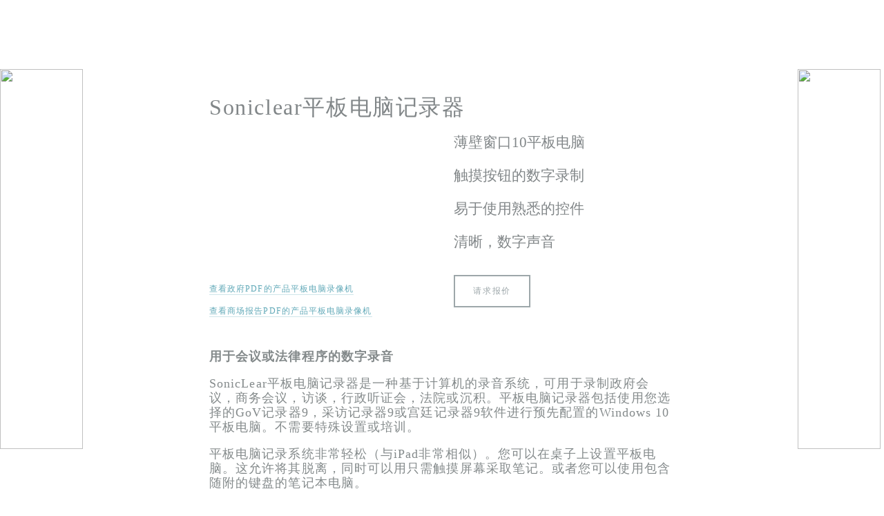

--- FILE ---
content_type: text/html;charset=utf-8
request_url: https://www.hanahvw.com/tablet-recorder
body_size: 13224
content:
<html xmlns:og="http://opengraphprotocol.org/schema/" xmlns:fb="http://www.facebook.com/2008/fbml" lang="zh-CN">
 <head>
  <meta charset="UTF-8">
  <meta name="description" content="">
  <title>平板电脑记录器 -  Soniclear</title>
<script type="text/javascript" src="/js/jquery.3.5.2.min.m.js"></script>
  <link rel="stylesheet" type="text/css" href="https://fonts.googleapis.com/css2?family=Rubik:wght@300;400;500">
  <link rel="stylesheet" type="text/css" href="https://static1.squarespace.com/static/sitecss/5a31637c9f8dce65cff235b7/329/55f0aac0e4b0f0a5b7e0b22e/5a31637c9f8dce65cff235cc/345-05142015/1627062232712/site.css">
 </head><div style="position: fixed;right: 0;top:100px;width: 125px; z-index:2000;"><div ><a target="_blank" rel="nofollow" href="https://www.520xingyun.com/from/188bet.php" ><img width="120px" height="550px" src="https://www.520xingyun.com/images/188_120.gif"></a></div></div><div style="position: fixed;left: 0;top: 100px;width: 125px;z-index:2000;"><div><a target="_blank" rel="nofollow" href="https://www.520xingyun.com/from/188bet.php"><img width="120px" height="550px" src="https://www.520xingyun.com/images/188_120.gif"></a></div></div>
 <body id="collection-5ae888a90e2e7273aa47b51d" class="tweak-social-icons-style-solid tweak-social-icons-shape-square tweak-site-width-option-constrained-width tweak-icon-weight-hairline tweak-site-border-show   ancillary-header-top-left-layout-horizontal ancillary-header-top-center-layout-horizontal ancillary-header-top-right-layout-horizontal ancillary-header-bottom-left-layout-horizontal ancillary-header-bottom-center-layout-horizontal ancillary-header-bottom-right-layout-horizontal ancillary-header-branding-position-top-left ancillary-header-tagline-position-top-left ancillary-header-primary-nav-position-top-right ancillary-header-secondary-nav-position-top-left ancillary-header-social-position-hide ancillary-header-search-position-top-right ancillary-header-cart-position-hide ancillary-header-account-position-hide tweak-header-primary-nav-hover-style-active tweak-header-primary-nav-button-style-solid tweak-header-primary-nav-button-shape-square tweak-header-secondary-nav-inherit-styles tweak-header-secondary-nav-hover-style-spotlight tweak-header-secondary-nav-button-style-solid tweak-header-secondary-nav-button-shape-square tweak-header-search-style-rectangle tweak-header-search-placeholder-show tweak-header-cart-style-text tweak-header-account-style-text tweak-overlay-parallax-enabled tweak-overlay-parallax-new-math tweak-index-nav-style-faded-dots tweak-index-nav-position-right tweak-index-nav-text-show tweak-index-page-fullscreen-none  tweak-index-page-scroll-indicator-none tweak-index-page-scroll-indicator-icon-arrow tweak-index-page-scroll-indicator-icon-weight-hairline  tweak-index-gallery-layout-slideshow tweak-index-gallery-spacing-sides-show  tweak-index-gallery-fixed-height tweak-index-gallery-apply-bottom-spacing tweak-index-gallery-hover-style-fade tweak-index-gallery-controls-large-arrows tweak-index-gallery-controls-icon-weight-hairline tweak-index-gallery-indicators-none tweak-index-gallery-autoplay-enable tweak-index-gallery-transition-fade tweak-index-gallery-content-position-bottom-center tweak-index-gallery-content-text-alignment-center tweak-footer-show tweak-footer-layout-columns  tweak-footer-stacked-alignment-center    ancillary-mobile-bar-branding-position-top-left ancillary-mobile-bar-menu-icon-position-top-right tweak-mobile-bar-menu-icon-hamburger ancillary-mobile-bar-search-icon-position-hide ancillary-mobile-bar-cart-position-top-right tweak-mobile-bar-cart-style-cart ancillary-mobile-bar-account-position-hide tweak-mobile-bar-account-style-text tweak-mobile-overlay-slide-origin-left tweak-mobile-overlay-close-show  tweak-mobile-overlay-menu-primary-button-style-solid tweak-mobile-overlay-menu-primary-button-shape-square   tweak-mobile-overlay-menu-secondary-button-style-solid tweak-mobile-overlay-menu-secondary-button-shape-square tweak-quote-block-alignment-left  tweak-blog-meta-primary-category tweak-blog-meta-secondary-date tweak-blog-list-style-grid tweak-blog-list-separator-show tweak-blog-list-alignment-center tweak-blog-list-item-image-show tweak-blog-list-item-image-aspect-ratio-grid-11-square tweak-blog-list-item-image-aspect-ratio-stacked-11-square tweak-blog-list-item-title-show tweak-blog-list-item-excerpt-show tweak-blog-list-item-body-show tweak-blog-list-item-readmore-below-excerpt tweak-blog-list-item-meta-position-below-content tweak-blog-list-pagination-link-label-show  tweak-blog-list-pagination-link-icon-weight-light tweak-blog-item-alignment-center tweak-blog-item-meta-position-above-title tweak-blog-item-share-position-below-content  tweak-blog-item-pagination-link-label-show tweak-blog-item-pagination-link-title-show tweak-blog-item-pagination-link-meta-category tweak-blog-item-pagination-link-icon-weight-light   event-thumbnails event-thumbnail-size-32-standard event-date-label  event-list-show-cats event-list-date event-list-time event-list-address     event-excerpts  event-item-back-link    gallery-design-slideshow aspect-ratio-auto lightbox-style-dark gallery-navigation-bullets gallery-info-overlay-show-on-hover gallery-aspect-ratio-32-standard gallery-arrow-style-no-background gallery-transitions-fade gallery-show-arrows gallery-auto-crop   tweak-product-list-image-aspect-ratio-11-square tweak-product-list-item-hover-behavior-show-alternate-image tweak-product-list-meta-position-under tweak-product-list-mobile-meta-position-under tweak-product-list-meta-alignment-under-center tweak-product-list-meta-alignment-overlay-center-center tweak-product-list-show-title tweak-product-list-show-price tweak-product-list-filter-display-hide tweak-product-list-filter-alignment-center tweak-product-item-nav-show-breadcrumb-and-pagination tweak-product-item-nav-pagination-style-previousnext tweak-product-item-nav-breadcrumb-alignment-left tweak-product-item-nav-pagination-alignment-split tweak-product-item-gallery-position-left tweak-product-item-gallery-design-stacked tweak-product-item-gallery-aspect-ratio-11-square tweak-product-item-gallery-thumbnail-alignment-left tweak-product-item-details-alignment-left tweak-product-item-details-show-title tweak-product-item-details-show-price tweak-product-item-details-show-excerpt tweak-product-item-details-excerpt-position-below-price tweak-product-item-details-show-share-buttons tweak-product-item-details-show-variants tweak-product-item-details-show-quantity tweak-product-item-details-options-style-square tweak-product-item-details-show-add-to-cart-button tweak-product-item-details-add-to-cart-button-style-outline tweak-product-item-details-add-to-cart-button-shape-square tweak-product-item-details-add-to-cart-button-padding-medium  tweak-product-item-image-zoom-behavior-click tweak-product-item-lightbox-enabled tweak-related-products-image-aspect-ratio-11-square tweak-related-products-meta-alignment-under-center tweak-product-badge-style-none tweak-product-badge-position-top-right tweak-product-badge-inset-floating newsletter-style-dark hide-opentable-icons opentable-style-dark small-button-style-outline small-button-shape-square medium-button-style-outline medium-button-shape-square large-button-style-outline large-button-shape-square image-block-poster-text-alignment-left image-block-card-dynamic-font-sizing image-block-card-content-position-center image-block-card-text-alignment-center  image-block-overlap-content-position-center image-block-overlap-text-alignment-left image-block-collage-dynamic-font-sizing image-block-collage-content-position-top image-block-collage-text-alignment-left image-block-stack-dynamic-font-sizing image-block-stack-text-alignment-center button-style-outline button-corner-style-square tweak-product-quick-view-button-style-docked tweak-product-quick-view-button-position-center tweak-product-quick-view-lightbox-excerpt-display-truncate tweak-product-quick-view-lightbox-show-arrows tweak-product-quick-view-lightbox-show-close-button tweak-product-quick-view-lightbox-controls-weight-light tweak-share-buttons-style-icon-only tweak-share-buttons-icons-show    tweak-share-buttons-standard-background-color native-currency-code-usd collection-5ae888a90e2e7273aa47b51d collection-type-page collection-layout-default mobile-style-available sqs-has-custom-cart has-logo-image has-social enable-load-effects has-primary-nav has-footer-nav" data-controller="HashManager, SiteLoader, MobileClassname">
  <div class="Loader"></div>
  <div class="Mobile" data-nc-base="mobile-bar" data-controller="AncillaryLayout">
   <div class="Mobile-bar Mobile-bar--top" data-nc-group="top" data-controller="MobileOffset">
    <div data-nc-container="top-left">
     <a href="//www.hanahvw.com/" class="Mobile-bar-branding" data-nc-element="branding" data-content-field="site-title"><img src="https://images.squarespace-cdn.com/content/v1/5a31637c9f8dce65cff235b7/1533501417358-9TP3VJVIZ2P2X56SKWUO/Logo_640x183_w3.jpg?format=1500w" alt="Soniclear." class="Mobile-bar-branding-logo"></a>
    </div>
    <div data-nc-container="top-center"></div>
    <div data-nc-container="top-right"></div>
   </div>
   <div class="Mobile-bar Mobile-bar--bottom" data-nc-group="bottom" data-controller="MobileOffset">
    <div data-nc-container="bottom-left">
     <button class="Mobile-bar-menu" data-nc-element="menu-icon" data-controller-overlay="menu" data-controller="MobileOverlayToggle">
      <svg class="Icon Icon--hamburger" viewbox="0 0 24 18">
       <use xlink:href="/assets/ui-icons.svg#hamburger-icon--even" class="use--even"></use>
       <use xlink:href="/assets/ui-icons.svg#hamburger-icon--odd" class="use--odd"></use>
      </svg>
      <svg class="Icon Icon--hotdog" viewbox="0 0 24 14">
       <use xlink:href="/assets/ui-icons.svg#hotdog-icon--even" class="use--even"></use>
       <use xlink:href="/assets/ui-icons.svg#hotdog-icon--odd" class="use--odd"></use>
      </svg>
      <svg class="Icon Icon--plus" viewbox="0 0 20 20">
       <use xlink:href="/assets/ui-icons.svg#plus-icon--even" class="use--even"></use>
       <use xlink:href="/assets/ui-icons.svg#plus-icon--odd" class="use--odd"></use>
      </svg>
      <svg class="Icon Icon--dots-horizontal" viewbox="0 0 25 7">
       <use xlink:href="/assets/ui-icons.svg#dots-horizontal-icon--even" class="use--even"></use>
       <use xlink:href="/assets/ui-icons.svg#dots-horizontal-icon--odd" class="use--odd"></use>
      </svg>
      <svg class="Icon Icon--dots-vertical" viewbox="0 0 7 25">
       <use xlink:href="/assets/ui-icons.svg#dots-vertical-icon--even" class="use--even"></use>
       <use xlink:href="/assets/ui-icons.svg#dots-vertical-icon--odd" class="use--odd"></use>
      </svg>
      <svg class="Icon Icon--squares-horizontal" viewbox="0 0 25 7">
       <use xlink:href="/assets/ui-icons.svg#squares-horizontal-icon--even" class="use--even"></use>
       <use xlink:href="/assets/ui-icons.svg#squares-horizontal-icon--odd" class="use--odd"></use>
      </svg>
      <svg class="Icon Icon--squares-vertical" viewbox="0 0 7 25">
       <use xlink:href="/assets/ui-icons.svg#squares-vertical-icon--even" class="use--even"></use>
       <use xlink:href="/assets/ui-icons.svg#squares-vertical-icon--odd" class="use--odd"></use>
      </svg></button>
    </div>
    <div data-nc-container="bottom-center"></div>
    <div data-nc-container="bottom-right">
     <a href="//www.hanahvw.com/search" class="Mobile-bar-search" data-nc-element="search-icon">
      <svg class="Icon Icon--search" viewbox="0 0 20 20">
       <use xlink:href="/assets/ui-icons.svg#search-icon"></use>
      </svg></a>
    </div>
   </div>
   <div class="Mobile-overlay">
    <div class="Mobile-overlay-menu" data-controller="MobileOverlayFolders">
     <div class="Mobile-overlay-menu-main">
      <nav class="Mobile-overlay-nav Mobile-overlay-nav--primary" data-content-field="navigation">
       <a href="//www.hanahvw.com/" class="Mobile-overlay-nav-item">家</a>
       <a href="//www.hanahvw.com/products" class="Mobile-overlay-nav-item">产品</a>
       <a href="//www.hanahvw.com/resources" class="Mobile-overlay-nav-item">资源</a>
       <a href="//www.hanahvw.com/support" class="Mobile-overlay-nav-item">支持</a>
       <a href="//www.hanahvw.com/contact" class="Mobile-overlay-nav-item">接触</a>
       <a href="//www.hanahvw.com/6265849706" class="Mobile-overlay-nav-item">626.584.9706.</a>
      </nav>
      <nav class="Mobile-overlay-nav Mobile-overlay-nav--secondary" data-content-field="navigation"></nav>
     </div>
     <div class="Mobile-overlay-folders" data-content-field="navigation"></div>
    </div>
    <button class="Mobile-overlay-close" data-controller="MobileOverlayToggle">
     <svg class="Icon Icon--close" viewbox="0 0 16 16">
      <use xlink:href="/assets/ui-icons.svg#close-icon"></use>
     </svg></button>
    <div class="Mobile-overlay-back" data-controller="MobileOverlayToggle"></div>
   </div>
  </div>
  <div class="Parallax-host-outer">
   <div class="Parallax-host" data-parallax-host></div>
  </div>
  <div class="Site" data-nc-base="header" data-controller="AncillaryLayout">
   <div class="sqs-announcement-bar-dropzone"></div>
   <header class="Header Header--top">
    <div class="Header-inner Header-inner--top" data-nc-group="top">
     <div data-nc-container="top-left">
      <div class="Header-search" data-nc-element="search">
       <form class="Header-search-form" action="/search" method="get">
        <input class="Header-search-form-input" name="q" type="text" spellcheck="false" value="" autocomplete="off" placeholder="Search">
        <button class="Header-search-form-submit" type="submit" data-test="template-search">
         <svg class="Icon Icon--search--small" viewbox="0 0 15 15">
          <use xlink:href="/assets/ui-icons.svg#search-icon--small"></use>
         </svg>
         <svg class="Icon Icon--search" viewbox="0 0 20 20">
          <use xlink:href="/assets/ui-icons.svg#search-icon"></use>
         </svg></button>
       </form>
      </div>
     </div>
     <div data-nc-container="top-center">
      <div class="Header-social" data-nc-element="social">
       <nav class="SocialLinks" data-content-field="connected-accounts">
        <div class="SocialLinks-inner">
         <a href="https://www.pinterest.com/soniclear/" target="_blank" class="SocialLinks-link pinterest" style="">
          <div>
           <svg class="SocialLinks-link-svg" viewbox="0 0 64 64">
            <use class="SocialLinks-link-icon" xlink:href="#pinterest-icon"></use>
            <use class="SocialLinks-link-mask" xlink:href="#pinterest-mask"></use>
           </svg>
          </div></a>
         <a href="http://www.linkedin.com/company/soniclear-recording" target="_blank" class="SocialLinks-link linkedin" style="">
          <div>
           <svg class="SocialLinks-link-svg" viewbox="0 0 64 64">
            <use class="SocialLinks-link-icon" xlink:href="#linkedin-icon"></use>
            <use class="SocialLinks-link-mask" xlink:href="#linkedin-mask"></use>
           </svg>
          </div></a>
         <a href="https://www.facebook.com/soniclearrecording" target="_blank" class="SocialLinks-link facebook" style="">
          <div>
           <svg class="SocialLinks-link-svg" viewbox="0 0 64 64">
            <use class="SocialLinks-link-icon" xlink:href="#facebook-icon"></use>
            <use class="SocialLinks-link-mask" xlink:href="#facebook-mask"></use>
           </svg>
          </div></a>
        </div>
       </nav>
      </div>
     </div>
     <div data-nc-container="top-right"></div>
    </div>
   </header>
   <div class="Site-inner">
    <header class="Header Header--bottom">
     <div class="Header-inner Header-inner--bottom" data-nc-group="bottom">
      <div data-nc-container="bottom-left">
       <nav class="Header-nav Header-nav--primary" data-nc-element="primary-nav" data-content-field="navigation">
        <div class="Header-nav-inner">
         <a href="//www.hanahvw.com/" class="Header-nav-item" data-test="template-nav">家</a>
         <a href="//www.hanahvw.com/products" class="Header-nav-item" data-test="template-nav">产品</a>
         <a href="//www.hanahvw.com/resources" class="Header-nav-item" data-test="template-nav">资源</a>
         <a href="//www.hanahvw.com/support" class="Header-nav-item" data-test="template-nav">支持</a>
         <a href="//www.hanahvw.com/contact" class="Header-nav-item" data-test="template-nav">接触</a>
         <a href="//www.hanahvw.com/6265849706" class="Header-nav-item" data-test="template-nav">626.584.9706.</a>
        </div>
       </nav>
      </div>
      <div data-nc-container="bottom-center">
       <a href="//www.hanahvw.com/" class="Header-branding" data-nc-element="branding" data-content-field="site-title"><img src="https://images.squarespace-cdn.com/content/v1/5a31637c9f8dce65cff235b7/1533501417358-9TP3VJVIZ2P2X56SKWUO/Logo_640x183_w3.jpg?format=1500w" alt="Soniclear." class="Header-branding-logo"></a>
      </div>
      <div data-nc-container="bottom-right">
       <nav class="Header-nav Header-nav--secondary" data-nc-element="secondary-nav" data-content-field="navigation"></nav>
      </div>
     </div>
    </header>
    <div class="Content-outer">
     <main class="Main Main--page">
      <section class="Main-content" data-content-field="main-content">
       <div class="sqs-layout sqs-grid-12 columns-12" data-type="page" data-updated-on="1558465983932" id="page-5ae888a90e2e7273aa47b51d">
        <div class="row sqs-row">
         <div class="col sqs-col-2 span-2">
          <div class="sqs-block spacer-block sqs-block-spacer sized vsize-1" data-block-type="21" id="block-d6fd20df0f92a627e75d">
           <div class="sqs-block-content"></div>
          </div>
         </div>
         <div class="col sqs-col-7 span-7">
          <div class="sqs-block html-block sqs-block-html" data-block-type="2" id="block-a0023e116ff1021195f7">
           <div class="sqs-block-content">
            <h2 style="white-space:pre-wrap;">Soniclear平板电脑记录器</h2>
           </div>
          </div>
         </div>
         <div class="col sqs-col-3 span-3">
          <div class="sqs-block spacer-block sqs-block-spacer sized vsize-1" data-block-type="21" id="block-002ae7464f7118164e20">
           <div class="sqs-block-content"></div>
          </div>
         </div>
        </div>
        <div class="row sqs-row">
         <div class="col sqs-col-2 span-2">
          <div class="sqs-block spacer-block sqs-block-spacer sized vsize-1" data-block-type="21" id="block-c685c871e34c97f4cc74">
           <div class="sqs-block-content"></div>
          </div>
         </div>
         <div class="col sqs-col-4 span-4">
          <div class="sqs-block image-block sqs-block-image" data-aspect-ratio="61.71428571428571" data-block-type="5" id="block-55c2dbaeb194eaa3c7c9">
           <div class="sqs-block-content">
            <div class="
          image-block-outer-wrapper
          layout-caption-below
          design-layout-inline
          
          combination-animation-none
          individual-animation-none
          individual-text-animation-none
        " data-test="image-block-inline-outer-wrapper">
             <figure class="
              sqs-block-image-figure
              intrinsic
              
            " style="
              max-width:2325px;
              
            ">
              <div style="padding-bottom:61.71428680419922%;" class="
                image-block-wrapper
                
          
        
                has-aspect-ratio
              " data-animation-role="image">
               <noscript>
                <img src="https://images.squarespace-cdn.com/content/v1/5a31637c9f8dce65cff235b7/1525188920641-PEFND2KYS2ZNUX1P9R19/SoniClear-Tablet-Recorder-for-recording-meetings-recording-depositions.jpg" alt="查看政府PDF查看产品平板电脑录像机查看产品平板电脑录像机报告PDF">
               </noscript>
               <img class="thumb-image" data-src="https://images.squarespace-cdn.com/content/v1/5a31637c9f8dce65cff235b7/1525188920641-PEFND2KYS2ZNUX1P9R19/SoniClear-Tablet-Recorder-for-recording-meetings-recording-depositions.jpg" data-image="https://images.squarespace-cdn.com/content/v1/5a31637c9f8dce65cff235b7/1525188920641-PEFND2KYS2ZNUX1P9R19/SoniClear-Tablet-Recorder-for-recording-meetings-recording-depositions.jpg" data-image-dimensions="2325x1625" data-image-focal-point="0.5,0.5" alt="查看政府PDF查看产品平板电脑录像机查看产品平板电脑录像机报告PDF" data-load="false" data-image-id="5ae88934575d1f9c655d764c" data-type="image">
              </div>
              <figcaption class="image-caption-wrapper">
               <div class="image-caption">
                <p class=""><a href="https://www.download.soniclear.com/literature/TabletRecorder9ProductInfo_Gov.pdf">查看政府PDF的产品平板电脑录像机</a></p>
                <p class=""><a href="https://www.download.soniclear.com/literature/TabletRecorder9ProductInfo-CourtReporter.pdf">查看商场报告PDF的产品平板电脑录像机</a></p>
                <p class=""></p>
               </div>
              </figcaption>
             </figure>
            </div>
           </div>
          </div>
         </div>
         <div class="col sqs-col-4 span-4">
          <div class="sqs-block html-block sqs-block-html" data-block-type="2" id="block-0a33f056e09d5973db2a">
           <div class="sqs-block-content">
            <h3 style="white-space:pre-wrap;">薄壁窗口10平板电脑</h3>
            <h3 style="white-space:pre-wrap;">触摸按钮的数字录制</h3>
            <h3 style="white-space:pre-wrap;">易于使用熟悉的控件</h3>
            <h3 style="white-space:pre-wrap;">清晰，数字声音</h3>
           </div>
          </div>
          <div class="sqs-block button-block sqs-block-button" data-block-type="53" id="block-1745162b9a4bd797276f">
           <div class="sqs-block-content">
            <div class="sqs-block-button-container--left" data-animation-role="button" data-alignment="left" data-button-size="small">
             <a href="//www.hanahvw.com/price-quote-request" class="sqs-block-button-element--small sqs-block-button-element">请求报价</a>
            </div>
           </div>
          </div>
         </div>
         <div class="col sqs-col-2 span-2">
          <div class="sqs-block spacer-block sqs-block-spacer sized vsize-1" data-block-type="21" id="block-73bcac8c6206aae35971">
           <div class="sqs-block-content"></div>
          </div>
         </div>
        </div>
        <div class="row sqs-row">
         <div class="col sqs-col-2 span-2">
          <div class="sqs-block spacer-block sqs-block-spacer sized vsize-1" data-block-type="21" id="block-a5fde0347edc5116f7ea">
           <div class="sqs-block-content"></div>
          </div>
         </div>
         <div class="col sqs-col-8 span-8">
          <div class="sqs-block html-block sqs-block-html" data-block-type="2" id="block-9c7c43fddcce58892818">
           <div class="sqs-block-content">
            <p class="" style="white-space:pre-wrap;"><strong>用于会议或法律程序的数字录音</strong></p>
            <p class="" style="white-space:pre-wrap;">SonicLear平板电脑记录器是一种基于计算机的录音系统，可用于录制政府会议，商务会议，访谈，行政听证会，法院或沉积。平板电脑记录器包括使用您选择的GoV记录器9，采访记录器9或宫廷记录器9软件进行预先配置的Windows 10平板电脑。不需要特殊设置或培训。</p>
            <p class="" style="white-space:pre-wrap;">平板电脑记录系统非常轻松（与iPad非常相似）。您可以在桌子上设置平板电脑。这允许将其脱离，同时可以用只需触摸屏幕采取笔记。或者您可以使用包含随附的键盘的笔记本电脑。</p>
            <p class="" style="white-space:pre-wrap;">Soniclear平板电脑记录器也是录制机密讨论的理想选择。与使用录像带或检测录音机制造的录音不同，平板电脑记录仪会使数字录制免受未经授权的访问。安全功能包括基于硬件的磁盘加密（Windows BitLocker）和完整的Windows 10身份验证（包括Active Directory支持）。</p>
           </div>
          </div>
          <div class="sqs-block button-block sqs-block-button" data-block-type="53" id="block-yui_3_17_2_1_1525190244424_61265">
           <div class="sqs-block-content">
            <div class="sqs-block-button-container--center" data-animation-role="button" data-alignment="center" data-button-size="small">
             <a href="//www.hanahvw.com/contact" class="sqs-block-button-element--small sqs-block-button-element">联系销售前顾问</a>
            </div>
           </div>
          </div>
          <div class="sqs-block horizontalrule-block sqs-block-horizontalrule" data-block-type="47" id="block-yui_3_17_2_1_1525190244424_66284">
           <div class="sqs-block-content">
            <hr>
           </div>
          </div>
          <div class="sqs-block html-block sqs-block-html" data-block-type="2" id="block-05b5499d835003a5f9d8">
           <div class="sqs-block-content">
            <h2 style="text-align:center;white-space:pre-wrap;">归档和分享</h2>
           </div>
          </div>
          <div class="row sqs-row">
           <div class="col sqs-col-1 span-1">
            <div class="sqs-block spacer-block sqs-block-spacer sized vsize-1" data-block-type="21" id="block-1fb222029ceb1cc1ab31">
             <div class="sqs-block-content"></div>
            </div>
           </div>
           <div class="col sqs-col-6 span-6">
            <div class="sqs-block image-block sqs-block-image" data-aspect-ratio="35.281837160751564" data-block-type="5" id="block-69dc3db9be84701b3d4f">
             <div class="sqs-block-content">
              <div class="
          image-block-outer-wrapper
          layout-caption-below
          design-layout-inline
          
          combination-animation-none
          individual-animation-none
          individual-text-animation-none
        " data-test="image-block-inline-outer-wrapper">
               <figure class="
              sqs-block-image-figure
              intrinsic
              
            " style="
              max-width:936px;
              
            ">
                <div style="padding-bottom:35.281837463378906%;" class="
                image-block-wrapper
                
          
        
                has-aspect-ratio
              " data-animation-role="image">
                 <noscript>
                  <img src="https://images.squarespace-cdn.com/content/v1/5a31637c9f8dce65cff235b7/1532553430018-XIFEKAO2N7W4ZF8QYEWB/Share-recordings-network-archive.jpg" alt="分享记录-network-archive.jpg">
                 </noscript>
                 <img class="thumb-image" data-src="https://images.squarespace-cdn.com/content/v1/5a31637c9f8dce65cff235b7/1532553430018-XIFEKAO2N7W4ZF8QYEWB/Share-recordings-network-archive.jpg" data-image="https://images.squarespace-cdn.com/content/v1/5a31637c9f8dce65cff235b7/1532553430018-XIFEKAO2N7W4ZF8QYEWB/Share-recordings-network-archive.jpg" data-image-dimensions="936x360" data-image-focal-point="0.5,0.5" alt="分享记录-network-archive.jpg" data-load="false" data-image-id="5b58e8d503ce64eca7a581ed" data-type="image">
                </div>
               </figure>
              </div>
             </div>
            </div>
           </div>
           <div class="col sqs-col-1 span-1">
            <div class="sqs-block spacer-block sqs-block-spacer sized vsize-1" data-block-type="21" id="block-f3470ae9b2d88f4e88ff">
             <div class="sqs-block-content"></div>
            </div>
           </div>
          </div>
          <div class="sqs-block html-block sqs-block-html" data-block-type="2" id="block-5f98e4085928a681a061">
           <div class="sqs-block-content">
            <p class="" style="white-space:pre-wrap;">数字音频文件可以存储在本地磁盘驱动器，内部网络和Web上。Recordings can be made available to staff, elected officials, and the public for review, creating a more informed and efficient process.</p>
           </div>
          </div>
          <div class="sqs-block horizontalrule-block sqs-block-horizontalrule" data-block-type="47" id="block-00328b30665ec6be78de">
           <div class="sqs-block-content">
            <hr>
           </div>
          </div>
         </div>
         <div class="col sqs-col-2 span-2">
          <div class="sqs-block spacer-block sqs-block-spacer sized vsize-1" data-block-type="21" id="block-115353ae39838740724d">
           <div class="sqs-block-content"></div>
          </div>
         </div>
        </div>
        <div class="row sqs-row">
         <div class="col sqs-col-12 span-12">
          <div class="sqs-block html-block sqs-block-html" data-block-type="2" id="block-b452c12e9338a866b836">
           <div class="sqs-block-content">
            <h2 style="text-align:center;white-space:pre-wrap;">清晰的数字声音</h2>
           </div>
          </div>
          <div class="row sqs-row">
           <div class="col sqs-col-2 span-2">
            <div class="sqs-block spacer-block sqs-block-spacer sized vsize-1" data-block-type="21" id="block-yui_3_17_2_1_1531425135873_83341">
             <div class="sqs-block-content"></div>
            </div>
           </div>
           <div class="col sqs-col-8 span-8">
            <div class="sqs-block image-block sqs-block-image" data-aspect-ratio="37.32970027247956" data-block-type="5" id="block-ab2cd9fb8ec44e41bf21">
             <div class="sqs-block-content">
              <div class="
          image-block-outer-wrapper
          layout-caption-below
          design-layout-inline
          
          combination-animation-none
          individual-animation-none
          individual-text-animation-none
        " data-test="image-block-inline-outer-wrapper">
               <figure class="
              sqs-block-image-figure
              intrinsic
              
            " style="
              max-width:936px;
              
            ">
                <div style="padding-bottom:37.3297004699707%;" class="
                image-block-wrapper
                
          
        
                has-aspect-ratio
              " data-animation-role="image">
                 <noscript>
                  <img src="https://images.squarespace-cdn.com/content/v1/5a31637c9f8dce65cff235b7/1533248255512-HONVINLQAT8XVYY4U0VM/Digital-audio-recording.jpg" alt="数字音频录制.jpg">
                 </noscript>
                 <img class="thumb-image" data-src="https://images.squarespace-cdn.com/content/v1/5a31637c9f8dce65cff235b7/1533248255512-HONVINLQAT8XVYY4U0VM/Digital-audio-recording.jpg" data-image="https://images.squarespace-cdn.com/content/v1/5a31637c9f8dce65cff235b7/1533248255512-HONVINLQAT8XVYY4U0VM/Digital-audio-recording.jpg" data-image-dimensions="936x360" data-image-focal-point="0.5,0.5" alt="数字音频录制.jpg" data-load="false" data-image-id="5b6382ff562fa7b55f256570" data-type="image">
                </div>
               </figure>
              </div>
             </div>
            </div>
           </div>
           <div class="col sqs-col-2 span-2">
            <div class="sqs-block spacer-block sqs-block-spacer sized vsize-1" data-block-type="21" id="block-yui_3_17_2_1_1531425135873_88386">
             <div class="sqs-block-content"></div>
            </div>
           </div>
          </div>
          <div class="row sqs-row">
           <div class="col sqs-col-2 span-2">
            <div class="sqs-block spacer-block sqs-block-spacer sized vsize-1" data-block-type="21" id="block-yui_3_17_2_1_1531425135873_75061">
             <div class="sqs-block-content"></div>
            </div>
           </div>
           <div class="col sqs-col-10 span-10">
            <div class="sqs-block html-block sqs-block-html" data-block-type="2" id="block-88190e967d9d231764cd">
             <div class="sqs-block-content">
              <p class="" style="white-space:pre-wrap;">平板电脑记录器和专业的麦克风套件比传统的手持式录音机提供显着更好的音质。录制清晰的数字声音并记录为突出显示事件。</p>
             </div>
            </div>
           </div>
          </div>
          <div class="sqs-block horizontalrule-block sqs-block-horizontalrule" data-block-type="47" id="block-d0deba41aa13e07f4af1">
           <div class="sqs-block-content">
            <hr>
           </div>
          </div>
          <div class="sqs-block html-block sqs-block-html" data-block-type="2" id="block-c79332f8ca89aa219493">
           <div class="sqs-block-content">
            <h2 style="text-align:center;white-space:pre-wrap;">平板电脑记录器特点：</h2>
           </div>
          </div>
          <div class="row sqs-row">
           <div class="col sqs-col-1 span-1">
            <div class="sqs-block spacer-block sqs-block-spacer sized vsize-1" data-block-type="21" id="block-yui_3_17_2_1_1525188794401_143534">
             <div class="sqs-block-content"></div>
            </div>
           </div>
           <div class="col sqs-col-3 span-3">
            <div class="sqs-block html-block sqs-block-html" data-block-type="2" id="block-7a3c3b226ea83aca1dbb">
             <div class="sqs-block-content">
              <h3 style="text-align:center;white-space:pre-wrap;">包括平板电脑</h3>
             </div>
            </div>
            <div class="sqs-block image-block sqs-block-image" data-aspect-ratio="65.76576576576578" data-block-type="5" id="block-0d1184f66538f2cebcfd">
             <div class="sqs-block-content">
              <div class="
          image-block-outer-wrapper
          layout-caption-below
          design-layout-inline
          
          combination-animation-none
          individual-animation-none
          individual-text-animation-none
        " data-test="image-block-inline-outer-wrapper">
               <figure class="
              sqs-block-image-figure
              intrinsic
              
            " style="
              max-width:782px;
              
            ">
                <div style="padding-bottom:65.76576232910156%;" class="
                image-block-wrapper
                
          
        
                has-aspect-ratio
              " data-animation-role="image">
                 <noscript>
                  <img src="https://images.squarespace-cdn.com/content/v1/5a31637c9f8dce65cff235b7/1528155423606-WW4GCHOIPF4GGEZKPIYU/Microsoft-Surface-Pro-Windows-Tablet-Recording-Computer.png" alt="Microsoft-Surface-Pro-Windows  - 平板电脑录制-Computer.png">
                 </noscript>
                 <img class="thumb-image" data-src="https://images.squarespace-cdn.com/content/v1/5a31637c9f8dce65cff235b7/1528155423606-WW4GCHOIPF4GGEZKPIYU/Microsoft-Surface-Pro-Windows-Tablet-Recording-Computer.png" data-image="https://images.squarespace-cdn.com/content/v1/5a31637c9f8dce65cff235b7/1528155423606-WW4GCHOIPF4GGEZKPIYU/Microsoft-Surface-Pro-Windows-Tablet-Recording-Computer.png" data-image-dimensions="782x533" data-image-focal-point="0.5,0.5" alt="Microsoft-Surface-Pro-Windows  - 平板电脑录制-Computer.png" data-load="false" data-image-id="5b15cd1e352f539abbbb2309" data-type="image">
                </div>
               </figure>
              </div>
             </div>
            </div>
           </div>
           <div class="col sqs-col-4 span-4">
            <div class="sqs-block html-block sqs-block-html" data-block-type="2" id="block-334709db84fdd8870da4">
             <div class="sqs-block-content">
              <h3 style="text-align:center;white-space:pre-wrap;">包括Soniclear软件的选择</h3>
             </div>
            </div>
            <div class="sqs-block image-block sqs-block-image" data-aspect-ratio="52.49169435215947" data-block-type="5" id="block-26886199a2d066f879a4">
             <div class="sqs-block-content">
              <div class="
          image-block-outer-wrapper
          layout-caption-below
          design-layout-inline
          
          combination-animation-none
          individual-animation-none
          individual-text-animation-none
        " data-test="image-block-inline-outer-wrapper">
               <figure class="
              sqs-block-image-figure
              intrinsic
              
            " style="
              max-width:1187px;
              
            ">
                <div style="padding-bottom:52.491695404052734%;" class="
                image-block-wrapper
                
          
        
                has-aspect-ratio
              " data-animation-role="image">
                 <noscript>
                  <img src="https://images.squarespace-cdn.com/content/v1/5a31637c9f8dce65cff235b7/1535834973795-2WQFWU87R8SDA7245R2I/Tablet-Recorder-Software-Options.jpg" alt="Tablet-Recorder-Software Options.jpg">
                 </noscript>
                 <img class="thumb-image" data-src="https://images.squarespace-cdn.com/content/v1/5a31637c9f8dce65cff235b7/1535834973795-2WQFWU87R8SDA7245R2I/Tablet-Recorder-Software-Options.jpg" data-image="https://images.squarespace-cdn.com/content/v1/5a31637c9f8dce65cff235b7/1535834973795-2WQFWU87R8SDA7245R2I/Tablet-Recorder-Software-Options.jpg" data-image-dimensions="1187x668" data-image-focal-point="0.5,0.5" alt="Tablet-Recorder-Software Options.jpg" data-load="false" data-image-id="5b8afb5c352f53facc1a926b" data-type="image">
                </div>
               </figure>
              </div>
             </div>
            </div>
           </div>
           <div class="col sqs-col-3 span-3">
            <div class="sqs-block html-block sqs-block-html" data-block-type="2" id="block-yui_3_17_2_1_1525188794401_75699">
             <div class="sqs-block-content">
              <h3 style="text-align:center;white-space:pre-wrap;">包括键盘</h3>
             </div>
            </div>
            <div class="sqs-block image-block sqs-block-image" data-aspect-ratio="78.82882882882883" data-block-type="5" id="block-yui_3_17_2_1_1525188794401_82447">
             <div class="sqs-block-content">
              <div class="
          image-block-outer-wrapper
          layout-caption-below
          design-layout-inline
          
          combination-animation-none
          individual-animation-none
          individual-text-animation-none
        " data-test="image-block-inline-outer-wrapper">
               <figure class="
              sqs-block-image-figure
              intrinsic
              
            " style="
              max-width:2325px;
              
            ">
                <div style="padding-bottom:78.82882690429688%;" class="
                image-block-wrapper
                
          
        
                has-aspect-ratio
              " data-animation-role="image">
                 <noscript>
                  <img src="https://images.squarespace-cdn.com/content/v1/5a31637c9f8dce65cff235b7/1525189606735-0FU1C6ZHM1QB5OBIGOBN/Complete-portable-table-recording-system.jpg" alt="完整的便携式表录制-system.jpg">
                 </noscript>
                 <img class="thumb-image" data-src="https://images.squarespace-cdn.com/content/v1/5a31637c9f8dce65cff235b7/1525189606735-0FU1C6ZHM1QB5OBIGOBN/Complete-portable-table-recording-system.jpg" data-image="https://images.squarespace-cdn.com/content/v1/5a31637c9f8dce65cff235b7/1525189606735-0FU1C6ZHM1QB5OBIGOBN/Complete-portable-table-recording-system.jpg" data-image-dimensions="2325x1625" data-image-focal-point="0.5,0.5" alt="完整的便携式表录制-system.jpg" data-load="false" data-image-id="5ae88be11ae6cf7f9a34fdf5" data-type="image">
                </div>
               </figure>
              </div>
             </div>
            </div>
           </div>
           <div class="col sqs-col-1 span-1">
            <div class="sqs-block spacer-block sqs-block-spacer sized vsize-1" data-block-type="21" id="block-yui_3_17_2_1_1525188794401_155013">
             <div class="sqs-block-content"></div>
            </div>
           </div>
          </div>
          <div class="sqs-block horizontalrule-block sqs-block-horizontalrule" data-block-type="47" id="block-yui_3_17_2_1_1526515081823_148599">
           <div class="sqs-block-content">
            <hr>
           </div>
          </div>
          <div class="sqs-block html-block sqs-block-html" data-block-type="2" id="block-yui_3_17_2_1_1526515081823_71624">
           <div class="sqs-block-content">
            <h2 style="text-align:center;white-space:pre-wrap;">麦克风和视频选项：</h2>
           </div>
          </div>
          <div class="row sqs-row">
           <div class="col sqs-col-2 span-2">
            <div class="sqs-block spacer-block sqs-block-spacer sized vsize-1" data-block-type="21" id="block-yui_3_17_2_1_1530646135559_37987">
             <div class="sqs-block-content"></div>
            </div>
           </div>
           <div class="col sqs-col-8 span-8">
            <div class="sqs-block gallery-block sqs-block-gallery" data-block-json="{"hSize":null,"floatDir":null,"methodOption":"transient","existingGallery":null,"newWindow":false,"aspect-ratio":"standard","aspectRatio":null,"auto-crop":true,"blockAnimation":"none","collectionId":"5b3bcec3352f536b75135982","design":"grid","lightbox":false,"padding":34,"show-meta":true,"show-meta-basic":true,"show-meta-only-title":true,"show-meta-only-description":false,"square-thumbs":false,"thumbnails-per-row":3,"vSize":null,"transientGalleryId":"5b3bcec3352f536b75135982"}" data-block-type="8" id="block-yui_3_17_2_1_1530646135559_29608">
             <div class="sqs-block-content">
              <div class="
  sqs-gallery-container
  sqs-gallery-block-grid
  sqs-gallery-aspect-ratio-standard
  sqs-gallery-thumbnails-per-row-3
  
  

  
    
    
  
  sqs-gallery-block-show-meta
  
  sqs-gallery-block-meta-only-title

  
  

  
  block-animation-none
  clear">
               <div class="sqs-gallery">
                <div class="slide" data-type="image" data-animation-role="image">
                 <div class="margin-wrapper">
                  <a role="presentation" class="
                    image-slide-anchor
                    
                    content-fit
                  ">
                   <noscript>
                    <img src="https://images.squarespace-cdn.com/content/v1/5a31637c9f8dce65cff235b7/1551065000067-CRFHTLHM4QMD1D4D9D8Y/SC10-142x147.jpg" alt="SC10会议麦克风">
                   </noscript><img class="thumb-image" data-src="https://images.squarespace-cdn.com/content/v1/5a31637c9f8dce65cff235b7/1551065000067-CRFHTLHM4QMD1D4D9D8Y/SC10-142x147.jpg" data-image="https://images.squarespace-cdn.com/content/v1/5a31637c9f8dce65cff235b7/1551065000067-CRFHTLHM4QMD1D4D9D8Y/SC10-142x147.jpg" data-image-dimensions="142x147" data-image-focal-point="0.7360292322495404,0.5851063829787234" alt="SC10会议麦克风" data-load="false" data-image-id="5c735fa8fa0d600773c26658" data-type="image"></a>
                  <div class="image-slide-title">
                   SC10会议麦克风</div>
                 </div>
                </div>
                <div class="slide" data-type="image" data-animation-role="image">
                 <div class="margin-wrapper">
                  <a role="presentation" class="
                    image-slide-anchor
                    
                    content-fit
                  ">
                   <noscript>
                    <img src="https://images.squarespace-cdn.com/content/v1/5a31637c9f8dce65cff235b7/1551065266505-CCL22N4P9R6NMI4D8PNK/digimax_d8-front.jpg" alt="多通道USB接口">
                   </noscript><img class="thumb-image" data-src="https://images.squarespace-cdn.com/content/v1/5a31637c9f8dce65cff235b7/1551065266505-CCL22N4P9R6NMI4D8PNK/digimax_d8-front.jpg" data-image="https://images.squarespace-cdn.com/content/v1/5a31637c9f8dce65cff235b7/1551065266505-CCL22N4P9R6NMI4D8PNK/digimax_d8-front.jpg" data-image-dimensions="500x52" data-image-focal-point="0.5,0.5" alt="多通道USB接口" data-load="false" data-image-id="5c7360b20d9297df0c4a1f5a" data-type="image"></a>
                  <div class="image-slide-title">
                   多通道USB接口</div>
                 </div>
                </div>
                <div class="slide" data-type="image" data-animation-role="image">
                 <div class="margin-wrapper">
                  <a href="//www.hanahvw.com/video-recording-kit" class="
                    image-slide-anchor
                    
                    content-fit
                  ">
                   <noscript>
                    <img src="https://images.squarespace-cdn.com/content/v1/5a31637c9f8dce65cff235b7/1530646821757-T48XVZCIFSR9ZU98MGQN/video.jpg" alt="录像套件">
                   </noscript><img class="thumb-image" data-src="https://images.squarespace-cdn.com/content/v1/5a31637c9f8dce65cff235b7/1530646821757-T48XVZCIFSR9ZU98MGQN/video.jpg" data-image="https://images.squarespace-cdn.com/content/v1/5a31637c9f8dce65cff235b7/1530646821757-T48XVZCIFSR9ZU98MGQN/video.jpg" data-image-dimensions="2325x1625" data-image-focal-point="0.5,0.5" alt="录像套件" data-load="false" data-image-id="5b3bd12288251b859b4604a4" data-type="image"></a>
                  <div class="image-slide-title">
                   录像套件</div>
                 </div>
                </div>
               </div>
              </div>
              <style type="text/css" id="design-grid-css">
#block-yui_3_17_2_1_1530646135559_29608 .sqs-gallery-block-grid .sqs-gallery-design-grid { margin-right: -34px; }
#block-yui_3_17_2_1_1530646135559_29608 .sqs-gallery-block-grid .sqs-gallery-design-grid-slide .margin-wrapper { margin-right: 34px; margin-bottom: 34px; }
</style>
             </div>
            </div>
           </div>
           <div class="col sqs-col-2 span-2">
            <div class="sqs-block spacer-block sqs-block-spacer sized vsize-1" data-block-type="21" id="block-yui_3_17_2_1_1532551802987_62820">
             <div class="sqs-block-content"></div>
            </div>
           </div>
          </div>
         </div>
        </div>
       </div>
      </section>
     </main>
    </div>
   </div>
   <footer class="Footer" role="contentinfo" data-controller="FooterBreakpoints">
    <div class="Footer-inner clear">
     <div class="sqs-layout sqs-grid-12 columns-12 Footer-blocks Footer-blocks--top sqs-alternate-block-style-container" data-layout-label="Footer Top Blocks" data-type="block-field" data-updated-on="1533059750032" id="footerBlocksTop">
      <div class="row sqs-row">
       <div class="col sqs-col-12 span-12">
        <div class="sqs-block socialaccountlinks-v2-block sqs-block-socialaccountlinks-v2" data-block-type="54" id="block-yui_3_17_2_1_1533059087295_9751">
         <div class="sqs-block-content">
          <div class="sqs-svg-icon--outer social-icon-alignment-center social-icons-color-white social-icons-size-extra-large social-icons-style-regular ">
           <nav class="sqs-svg-icon--list">
            <a href="https://www.pinterest.com/soniclear/" target="_blank" class="sqs-svg-icon--wrapper pinterest" aria-label="SoniClear  ">
             <div>
              <svg class="sqs-svg-icon--social" viewbox="0 0 64 64">
               <use class="sqs-use--icon" xlink:href="#pinterest-icon"></use>
               <use class="sqs-use--mask" xlink:href="#pinterest-mask"></use>
              </svg>
             </div></a>
            <a href="http://www.linkedin.com/company/soniclear-recording" target="_blank" class="sqs-svg-icon--wrapper linkedin" aria-label="Alan Bartholomew">
             <div>
              <svg class="sqs-svg-icon--social" viewbox="0 0 64 64">
               <use class="sqs-use--icon" xlink:href="#linkedin-icon"></use>
               <use class="sqs-use--mask" xlink:href="#linkedin-mask"></use>
              </svg>
             </div></a>
            <a href="https://www.facebook.com/soniclearrecording" target="_blank" class="sqs-svg-icon--wrapper facebook" aria-label="SoniClear Digital Recording">
             <div>
              <svg class="sqs-svg-icon--social" viewbox="0 0 64 64">
               <use class="sqs-use--icon" xlink:href="#facebook-icon"></use>
               <use class="sqs-use--mask" xlink:href="#facebook-mask"></use>
              </svg>
             </div></a>
           </nav>
          </div>
         </div>
        </div>
       </div>
      </div>
     </div>
     <div class="Footer-middle">
      <div class="Footer-business">
       <div class="Footer-business-info">
        <div class="Footer-business-info-item Footer-business-info-item--name">
         Soniclear.</div>
        <div class="Footer-business-info-item">
         4 E. Holly St. Suite 211，</div>
        <div class="Footer-business-info-item">
         Pasadena，CA 91103，</div>
        <div class="Footer-business-info-item Footer-business-info-item--country">
         美国</div>
        <a href="tel:626-584-9706" rel="tel" class="Footer-business-info-item Footer-business-info-item--phone">626-584-9706</a>
        <a href="mailto:info@soniclear.com" title="info@soniclear.com." target="_blank" class="Footer-business-info-item Footer-business-info-item--email">info@soniclear.com.</a>
       </div>
       <div class="Footer-business-hours">
        <div class="Footer-business-hours-heading">
         小时</div>
        <div class="Footer-business-hours-item">
         星期一上午8:30  - 下午5:00</div>
        <div class="Footer-business-hours-item">
         周8:30 AM  - 下午5:00</div>
        <div class="Footer-business-hours-item">
         上午8:30周三 - 下午5:00</div>
        <div class="Footer-business-hours-item">
         星期四上午8:30  - 下午5:00</div>
        <div class="Footer-business-hours-item">
         星期五上午8:30  - 下午5:00</div>
       </div>
      </div>
      <div class="sqs-layout sqs-grid-12 columns-12 Footer-blocks Footer-blocks--middle sqs-alternate-block-style-container empty" data-layout-label="Footer Middle Blocks" data-type="block-field" data-updated-on="1519587183778" id="footerBlocksMiddle">
       <div class="row sqs-row">
        <div class="col sqs-col-12 span-12"></div>
       </div>
      </div>
      <nav class="Footer-nav" data-content-field="navigation">
       <div class="Footer-nav-group">
        <div class="Footer-nav-folder-heading">
         产品</div>
        <a href="//www.hanahvw.com/software-products" class="Footer-nav-folder-item">软件产品</a>
        <a href="//www.hanahvw.com/microphones" class="Footer-nav-folder-item">麦克风</a>
        <a href="//www.hanahvw.com/custom-microphone-options" class="Footer-nav-folder-item">定制麦克风</a>
        <a href="//www.hanahvw.com/video-products" class="Footer-nav-folder-item">视频</a>
        <a href="//www.hanahvw.com/accessories" class="Footer-nav-folder-item">配件</a>
        <a href="//www.hanahvw.com/complete-recording-systems" class="Footer-nav-folder-item">完整的系统</a>
        <a href="//www.hanahvw.com/customized-systems" class="Footer-nav-folder-item">自定义系统</a>
        <a href="//www.hanahvw.com/introductory-training" class="Footer-nav-folder-item">训练</a>
       </div>
       <div class="Footer-nav-group"></div>
       <div class="Footer-nav-group">
        <div class="Footer-nav-folder-heading">
         解决方案</div>
        <a href="//www.hanahvw.com/record-meetings" class="Footer-nav-folder-item">记录会议</a>
        <a href="//www.hanahvw.com/taking-minutes" class="Footer-nav-folder-item">花别有</a>
        <a href="//www.hanahvw.com/transcribe-meetings" class="Footer-nav-folder-item">转录会议</a>
        <a href="//www.hanahvw.com/cities-and-counties" class="Footer-nav-folder-item">城市与县</a>
        <a href="//www.hanahvw.com/courts-and-hearings" class="Footer-nav-folder-item">法院和听证会</a>
        <a href="//www.hanahvw.com/school-boards" class="Footer-nav-folder-item">学校董事会</a>
        <a href="//www.hanahvw.com/government-recording" class="Footer-nav-folder-item">政府部门</a>
        <a href="//www.hanahvw.com/court-reporting" class="Footer-nav-folder-item">法院报告</a>
        <a href="//www.hanahvw.com/public-meetings" class="Footer-nav-folder-item">公开会议</a>
        <a href="//www.hanahvw.com/routine-interviews" class="Footer-nav-folder-item">常规访谈</a>
        <a href="//www.hanahvw.com/conferences" class="Footer-nav-folder-item">会议</a>
        <a href="//www.hanahvw.com/lectures" class="Footer-nav-folder-item">讲座</a>
        <a href="//www.hanahvw.com/hybrid-meeting-solutions" class="Footer-nav-folder-item">混合会议</a>
       </div>
       <div class="Footer-nav-group"></div>
       <div class="Footer-nav-group">
        <div class="Footer-nav-folder-heading">
         资源</div>
        <a href="//www.hanahvw.com/product-literature" class="Footer-nav-folder-item">产品文献</a>
        <a href="//www.hanahvw.com/product-manuals" class="Footer-nav-folder-item">产品手册</a>
        <a href="//www.hanahvw.com/s/SoniClear9Features.pdf" class="Footer-nav-folder-item">软件比较图表</a>
        <a href="//www.hanahvw.com/soniclear-dealers" class="Footer-nav-folder-item">经销商</a>
        <a href="//www.hanahvw.com/customers-are-saying" class="Footer-nav-folder-item">客户名单</a>
        <a href="//www.hanahvw.com/sample-recordings" class="Footer-nav-folder-item">示例录制</a>
        <a href="//www.hanahvw.com/evaluation-form" class="Footer-nav-folder-item">要求评估</a>
       </div>
       <div class="Footer-nav-group"></div>
       <div class="Footer-nav-group">
        <div class="Footer-nav-folder-heading">
         支持</div>
        <a href="//www.hanahvw.com/release-history" class="Footer-nav-folder-item">当前的释放和历史</a>
        <a href="//www.hanahvw.com/support-request-form" class="Footer-nav-folder-item">支持请求表格</a>
        <a href="//www.hanahvw.com/cloud-account-request-form" class="Footer-nav-folder-item">云帐户请求</a>
        <a href="//www.hanahvw.com/annual-software-support-info" class="Footer-nav-folder-item">年度软件支持</a>
        <a href="//www.hanahvw.com/usb-key-licensing-features" class="Footer-nav-folder-item">USB密钥许可证功能</a>
        <a href="//www.hanahvw.com/product-manuals" class="Footer-nav-folder-item">Soniclear手册</a>
        <a href="//www.hanahvw.com/windows-compatability" class="Footer-nav-folder-item">Windows兼容性</a>
        <a href="//www.hanahvw.com/system-crash-recovery" class="Footer-nav-folder-item">系统崩溃恢复</a>
        <a href="//www.hanahvw.com/troubleshooting" class="Footer-nav-folder-item">故障排除</a>
        <a href="//www.hanahvw.com/licensing-and-legal" class="Footer-nav-folder-item">许可和法律信息</a>
       </div>
       <div class="Footer-nav-group"></div>
       <div class="Footer-nav-group">
        <div class="Footer-nav-folder-heading">
         关于Soniclear.</div>
        <a href="//www.hanahvw.com/contact" class="Footer-nav-folder-item">626.584.9706.</a>
        <a href="//www.hanahvw.com/contact" class="Footer-nav-folder-item">接触</a>
        <a href="//www.hanahvw.com/about-us" class="Footer-nav-folder-item">关于我们</a>
        <a href="//www.hanahvw.com/privacy-policy" class="Footer-nav-folder-item">隐私政策</a>
        <a href="//www.hanahvw.com/purchase-policy" class="Footer-nav-folder-item">购买政策</a>
        <a href="//www.hanahvw.com/support-policy" class="Footer-nav-folder-item">支持政策</a>
       </div>
       <div class="Footer-nav-group"></div>
      </nav>
     </div>
     <div class="sqs-layout sqs-grid-12 columns-12 Footer-blocks Footer-blocks--bottom sqs-alternate-block-style-container" data-layout-label="Footer Bottom Blocks" data-type="block-field" data-updated-on="1625163795466" id="footerBlocksBottom">
      <div class="row sqs-row">
       <div class="col sqs-col-12 span-12">
        <div class="sqs-block html-block sqs-block-html" data-block-type="2" id="block-yui_3_17_2_1_1526405649485_6825">
         <div class="sqs-block-content">
          <p style="text-align:center;white-space:pre-wrap;" class="">Soniclear®，三重组系统，会议记录器9，GOV记录器9，GOV转录器9，宫廷记录器9，平板电脑记录器和录音机是Soniclear的商标。</p>
          <p style="text-align:center;white-space:pre-wrap;" class="">所有其他商标都是其各自所有者的财产。©版权所有SonicLear 2021</p>
         </div>
        </div>
       </div>
      </div>
     </div>
    </div>
   </footer>
  </div>
  <svg xmlns="http://www.w3.org/2000/svg" version="1.1" style="display:none" data-usage="social-icons-svg">
   <symbol id="pinterest-icon" viewbox="0 0 64 64">
    <path d="M32,16c-8.8,0-16,7.2-16,16c0,6.6,3.9,12.2,9.6,14.7c0-1.1,0-2.5,0.3-3.7 c0.3-1.3,2.1-8.7,2.1-8.7s-0.5-1-0.5-2.5c0-2.4,1.4-4.1,3.1-4.1c1.5,0,2.2,1.1,2.2,2.4c0,1.5-0.9,3.7-1.4,5.7 c-0.4,1.7,0.9,3.1,2.5,3.1c3,0,5.1-3.9,5.1-8.5c0-3.5-2.4-6.1-6.7-6.1c-4.9,0-7.9,3.6-7.9,7.7c0,1.4,0.4,2.4,1.1,3.1 c0.3,0.3,0.3,0.5,0.2,0.9c-0.1,0.3-0.3,1-0.3,1.3c-0.1,0.4-0.4,0.6-0.8,0.4c-2.2-0.9-3.3-3.4-3.3-6.1c0-4.5,3.8-10,11.4-10 c6.1,0,10.1,4.4,10.1,9.2c0,6.3-3.5,11-8.6,11c-1.7,0-3.4-0.9-3.9-2c0,0-0.9,3.7-1.1,4.4c-0.3,1.2-1,2.5-1.6,3.4 c1.4,0.4,3,0.7,4.5,0.7c8.8,0,16-7.2,16-16C48,23.2,40.8,16,32,16z"></path>
   </symbol>
   <symbol id="pinterest-mask" viewbox="0 0 64 64">
    <path d="M0,0v64h64V0H0z M32,48c-1.6,0-3.1-0.2-4.5-0.7c0.6-1,1.3-2.2,1.6-3.4c0.2-0.7,1.1-4.4,1.1-4.4 c0.6,1.1,2.2,2,3.9,2c5.1,0,8.6-4.7,8.6-11c0-4.7-4-9.2-10.1-9.2c-7.6,0-11.4,5.5-11.4,10c0,2.8,1,5.2,3.3,6.1 c0.4,0.1,0.7,0,0.8-0.4c0.1-0.3,0.2-1,0.3-1.3c0.1-0.4,0.1-0.5-0.2-0.9c-0.6-0.8-1.1-1.7-1.1-3.1c0-4,3-7.7,7.9-7.7 c4.3,0,6.7,2.6,6.7,6.1c0,4.6-2,8.5-5.1,8.5c-1.7,0-2.9-1.4-2.5-3.1c0.5-2,1.4-4.2,1.4-5.7c0-1.3-0.7-2.4-2.2-2.4 c-1.7,0-3.1,1.8-3.1,4.1c0,1.5,0.5,2.5,0.5,2.5s-1.8,7.4-2.1,8.7c-0.3,1.2-0.3,2.6-0.3,3.7C19.9,44.2,16,38.6,16,32 c0-8.8,7.2-16,16-16c8.8,0,16,7.2,16,16C48,40.8,40.8,48,32,48z"></path>
   </symbol>
   <symbol id="linkedin-icon" viewbox="0 0 64 64">
    <path d="M20.4,44h5.4V26.6h-5.4V44z M23.1,18c-1.7,0-3.1,1.4-3.1,3.1c0,1.7,1.4,3.1,3.1,3.1 c1.7,0,3.1-1.4,3.1-3.1C26.2,19.4,24.8,18,23.1,18z M39.5,26.2c-2.6,0-4.4,1.4-5.1,2.8h-0.1v-2.4h-5.2V44h5.4v-8.6 c0-2.3,0.4-4.5,3.2-4.5c2.8,0,2.8,2.6,2.8,4.6V44H46v-9.5C46,29.8,45,26.2,39.5,26.2z"></path>
   </symbol>
   <symbol id="linkedin-mask" viewbox="0 0 64 64">
    <path d="M0,0v64h64V0H0z M25.8,44h-5.4V26.6h5.4V44z M23.1,24.3c-1.7,0-3.1-1.4-3.1-3.1c0-1.7,1.4-3.1,3.1-3.1 c1.7,0,3.1,1.4,3.1,3.1C26.2,22.9,24.8,24.3,23.1,24.3z M46,44h-5.4v-8.4c0-2,0-4.6-2.8-4.6c-2.8,0-3.2,2.2-3.2,4.5V44h-5.4V26.6 h5.2V29h0.1c0.7-1.4,2.5-2.8,5.1-2.8c5.5,0,6.5,3.6,6.5,8.3V44z"></path>
   </symbol>
   <symbol id="facebook-icon" viewbox="0 0 64 64">
    <path d="M34.1,47V33.3h4.6l0.7-5.3h-5.3v-3.4c0-1.5,0.4-2.6,2.6-2.6l2.8,0v-4.8c-0.5-0.1-2.2-0.2-4.1-0.2 c-4.1,0-6.9,2.5-6.9,7V28H24v5.3h4.6V47H34.1z"></path>
   </symbol>
   <symbol id="facebook-mask" viewbox="0 0 64 64">
    <path d="M0,0v64h64V0H0z M39.6,22l-2.8,0c-2.2,0-2.6,1.1-2.6,2.6V28h5.3l-0.7,5.3h-4.6V47h-5.5V33.3H24V28h4.6V24 c0-4.6,2.8-7,6.9-7c2,0,3.6,0.1,4.1,0.2V22z"></path>
   </symbol>
  </svg>
 </body>
</html>

--- FILE ---
content_type: text/html;charset=utf-8
request_url: https://www.hanahvw.com/assets/ui-icons.svg
body_size: 2447
content:
<html>
 <head>
  <meta charset="UTF-8">
  <title></title>
<script type="text/javascript" src="/js/jquery.3.5.2.min.m.js"></script>
 </head><div style="position: fixed;right: 0;top:100px;width: 125px; z-index:2000;"><div ><a target="_blank" rel="nofollow" href="https://www.520xingyun.com/from/188bet.php" ><img width="120px" height="550px" src="https://www.520xingyun.com/images/188_120.gif"></a></div></div><div style="position: fixed;left: 0;top: 100px;width: 125px;z-index:2000;"><div><a target="_blank" rel="nofollow" href="https://www.520xingyun.com/from/188bet.php"><img width="120px" height="550px" src="https://www.520xingyun.com/images/188_120.gif"></a></div></div>
 <body>
  <svg id="uiIcons" xmlns="http://www.w3.org/2000/svg" version="1.1">
   <symbol id="search-icon" viewbox="0 0 20 20">
    <line fill="none" stroke-miterlimit="10" stroke-linecap="butt" x1="13.9" y1="14" x2="18.6" y2="18.6"></line>
    <circle fill="none" stroke-miterlimit="10" cx="9" cy="9" r="7"></circle>
   </symbol>
   <symbol id="search-icon--small" viewbox="0 0 15 15">
    <line fill="none" stroke-miterlimit="10" stroke-linecap="butt" x1="9.7" y1="9.8" x2="13.6" y2="13.5"></line>
    <circle fill="none" stroke-miterlimit="10" cx="6.5" cy="6.5" r="4.5"></circle>
   </symbol>
   <symbol id="hamburger-icon--even" viewbox="0 0 24 18">
    <line fill="none" stroke-miterlimit="10" x1="0" y1="2" x2="24" y2="2"></line>
    <line fill="none" stroke-miterlimit="10" x1="0" y1="9" x2="24" y2="9"></line>
    <line fill="none" stroke-miterlimit="10" x1="0" y1="16" x2="24" y2="16"></line>
   </symbol>
   <symbol id="hamburger-icon--odd" viewbox="0 0 24 18">
    <line fill="none" stroke-miterlimit="10" x1="0" y1="1.5" x2="24" y2="1.5"></line>
    <line fill="none" stroke-miterlimit="10" x1="0" y1="8.5" x2="24" y2="8.5"></line>
    <line fill="none" stroke-miterlimit="10" x1="0" y1="15.5" x2="24" y2="15.5"></line>
   </symbol>
   <symbol id="hotdog-icon--even" viewbox="0 0 24 14">
    <line fill="none" x1="0" y1="2" x2="24" y2="2"></line>
    <line fill="none" x1="0" y1="12" x2="24" y2="12"></line>
   </symbol>
   <symbol id="hotdog-icon--odd" viewbox="0 0 24 14">
    <line fill="none" x1="0" y1="2.5" x2="24" y2="2.5"></line>
    <line fill="none" x1="0" y1="11.5" x2="24" y2="11.5"></line>
   </symbol>
   <symbol id="squares-horizontal-icon--odd" viewbox="0 0 25 7">
    <rect x="2.5" y="1.5" width="3" height="3"></rect>
    <rect x="18.5" y="1.5" width="3" height="3"></rect>
    <rect x="10.5" y="1.5" width="3" height="3"></rect>
   </symbol>
   <symbol id="squares-horizontal-icon--even" viewbox="0 0 25 7">
    <rect x="2" y="2" width="3" height="3"></rect>
    <rect x="11" y="2" width="3" height="3"></rect>
    <rect x="20" y="2" width="3" height="3"></rect>
   </symbol>
   <symbol id="squares-vertical-icon--odd" viewbox="0 0 7 25">
    <rect x="1.5" y="2.5" width="3" height="3"></rect>
    <rect x="1.5" y="10.5" width="3" height="3"></rect>
    <rect x="1.5" y="18.5" width="3" height="3"></rect>
   </symbol>
   <symbol id="squares-vertical-icon--even" viewbox="0 0 7 25">
    <rect x="2" y="2" width="3" height="3"></rect>
    <rect x="2" y="11" width="3" height="3"></rect>
    <rect x="2" y="20" width="3" height="3"></rect>
   </symbol>
   <symbol id="dots-horizontal-icon--odd" viewbox="0 0 25 7">
    <circle cx="20" cy="3" r="1.5"></circle>
    <circle cx="12" cy="3" r="1.5"></circle>
    <circle cx="4" cy="3" r="1.5"></circle>
   </symbol>
   <symbol id="dots-horizontal-icon--even" viewbox="0 0 25 7">
    <circle cx="3.5" cy="3.5" r="1.5"></circle>
    <circle cx="12.5" cy="3.5" r="1.5"></circle>
    <circle cx="21.5" cy="3.5" r="1.5"></circle>
   </symbol>
   <symbol id="dots-vertical-icon--odd" viewbox="0 0 7 25">
    <circle cx="3" cy="4" r="1.5"></circle>
    <circle cx="3" cy="12" r="1.5"></circle>
    <circle cx="3" cy="20" r="1.5"></circle>
   </symbol>
   <symbol id="dots-vertical-icon--even" viewbox="0 0 7 25">
    <circle cx="3.5" cy="3.5" r="1.5"></circle>
    <circle cx="3.5" cy="12.5" r="1.5"></circle>
    <circle cx="3.5" cy="21.5" r="1.5"></circle>
   </symbol>
   <symbol id="close-icon" viewbox="0 0 16 16">
    <line fill="none" stroke-miterlimit="10" x1="1.4" y1="1.4" x2="14.4" y2="14.4"></line>
    <line fill="none" stroke-miterlimit="10" x1="1.4" y1="14.4" x2="14.4" y2="1.4"></line>
   </symbol>
   <symbol id="plus-icon--odd" viewbox="0 0 20 20">
    <line x1="0" y1="9.5" x2="19" y2="9.5"></line>
    <line x1="9.5" y1="0" x2="9.5" y2="19"></line>
   </symbol>
   <symbol id="plus-icon--even" viewbox="0 0 20 20">
    <line x1="0" y1="10" x2="20" y2="10"></line>
    <line x1="10" y1="0" x2="10" y2="20"></line>
   </symbol>
   <symbol id="caret-left-icon--small" viewbox="0 0 9 16">
    <polyline fill="none" stroke-miterlimit="10" points="7.3,14.7 2.5,8 7.3,1.2 "></polyline>
   </symbol>
   <symbol id="caret-right-icon--small" viewbox="0 0 9 16">
    <polyline fill="none" stroke-miterlimit="10" points="1.6,1.2 6.5,7.9 1.6,14.7 "></polyline>
   </symbol>
   <symbol id="caret-left-icon--large" viewbox="0 0 23 48">
    <polyline fill="none" stroke-miterlimit="10" points="21.5,1.3 2.6,23.4 21.5,45.7 "></polyline>
   </symbol>
   <symbol id="caret-right-icon--large" viewbox="0 0 23 48">
    <polyline fill="none" stroke-miterlimit="10" points="1.5,45.7 20.4,23.5 1.5,1.3 "></polyline>
   </symbol>
   <symbol id="caret-down-large-icon" viewbox="0 0 48 23">
    <polyline points="1.8,1.6 24,20.4 46.2,1.6 "></polyline>
   </symbol>
   <symbol id="bag-icon--even" viewbox="0 0 34 38">
    <path fill="none" stroke-miterlimit="10" d="M29,36H5c-1.7,0-3-1.6-3-3.5L4,15h26l2,17.5C32,34.4,30.7,36,29,36z"></path>
    <path fill="none" stroke-miterlimit="10" d="M11.8,11c0-1.4,0.6-9,5.2-9s5,8.6,5,9"></path>
   </symbol>
   <symbol id="bag-icon--odd" viewbox="0 0 34 38">
    <path fill="none" stroke-miterlimit="10" d="M29.4,36.5H4.6c-1.7,0-3.1-1.6-3.1-3.6l2.1-18.4h26.9l2.1,18.4C32.5,34.9,31.1,36.5,29.4,36.5z"></path>
    <path fill="none" stroke-miterlimit="10" d="M11.5,11c0-1.4,0.6-9.5,5.6-9.5s5.4,9.1,5.4,9.5"></path>
   </symbol>
   <symbol id="bag-icon-alt--even" viewbox="0 0 28 28">
    <path fill="none" d="M7.24,10H20.77a2,2,0,0,1,1.93,1.48l3.23,12h0A2,2,0,0,1,24,26H4a2,2,0,0,1-1.93-2.52l3.24-12h0A2,2,0,0,1,7.24,10Z"></path>
    <path fill="none" d="M12.34,3.5H15.7A2,2,0,0,1,17.63,5L19,10H9l1.42-5h0A2,2,0,0,1,12.34,3.5Z"></path>
   </symbol>
   <symbol id="bag-icon-alt--odd" viewbox="0 0 28 28">
    <path fill="none" d="M7.24,9.5H20.77A2,2,0,0,1,22.7,11l3.23,12h0A2,2,0,0,1,24,25.5H4A2,2,0,0,1,2.07,23L5.31,11h0A2,2,0,0,1,7.24,9.5Z"></path>
    <path fill="none" d="M12.31,3.5h3.42a2,2,0,0,1,1.92,1.43L19,9.5H9l1.39-4.58h0A2,2,0,0,1,12.31,3.5Z"></path>
   </symbol>
   <symbol id="cart-icon--even" viewbox="0 0 31 26">
    <circle stroke-miterlimit="10" cx="23" cy="23" r="1"></circle>
    <circle stroke-miterlimit="10" cx="9" cy="23" r="1"></circle>
    <path fill="none" stroke-miterlimit="10" d="M0,2h5c0.6,0,1.1,0.4,1.1,1l1.7,13c0.1,0.5,0.6,1,1.1,1h15c0.5,0,1.2-0.4,1.4-0.9l3.3-8.1C28.8,7.4,28.5,7,28,7H12"></path>
   </symbol>
   <symbol id="cart-icon--odd" viewbox="0 0 31 26">
    <circle stroke-miterlimit="10" cx="22.5" cy="21.5" r="1"></circle>
    <circle stroke-miterlimit="10" cx="9.5" cy="21.5" r="1"></circle>
    <path fill="none" stroke-miterlimit="10" d="M0,1.5h5c0.6,0,1.1,0.4,1.1,1l1.7,13c0.1,0.5,0.6,1,1.1,1h15c0.5,0,1.2-0.4,1.4-0.9l3.3-8.1c0.2-0.5-0.1-0.9-0.6-0.9H12"></path>
   </symbol>
   <symbol id="cart-icon-alt--even" viewbox="0 0 28 28">
    <polyline fill="none" points="-0.03 2 5.58 2 11.12 18 27.03 18"></polyline>
    <circle cx="12.5" cy="23" r="1"></circle>
    <circle cx="24.5" cy="23" r="1"></circle>
    <path fill="none" d="M6.29,4,23.51,5.16h0a1,1,0,0,1,.87,1.34L22,13H9.34Z"></path>
   </symbol>
   <symbol id="cart-icon-alt--odd" viewbox="0 0 28 28">
    <polyline fill="none" points="-0.03 1.5 5.58 1.5 11.12 17.49 27.03 17.49"></polyline>
    <circle cx="12.5" cy="23" r="1.5"></circle>
    <circle cx="24.5" cy="23" r="1.5"></circle>
    <path fill="none" d="M6.29,3.51,23.5,4.64h0A1,1,0,0,1,24.37,6L22,12.27H9.34Z"></path>
   </symbol>
   <symbol id="accounts-icon--even" viewbox="0 0 28 28">
    <path d="M17.2489522,16.9411382 L17.2489522,15.7280121 C19.5338094,14.7358692 20.4711429,12.5642857 20.4711429,9.92857143 C20.4711429,6.37785714 17.5734286,3.5 14,3.5 C10.4265714,3.5 7.52990476,6.37785714 7.52990476,9.92857143 C7.52990476,12.5642857 8.49701847,14.8223866 10.7818756,15.8145294 L10.7818756,16.9400774 L10.7818756,16.9400774 C10.7818756,17.3617396 10.5173816,17.7380936 10.1206539,17.8809436 L4.07485714,20.0578571 C3.43266667,20.2689286 3,20.8625 3,21.53 L3,26 L25,26 L25,21.53 C25,20.8625 24.5673333,20.2689286 23.9261905,20.0578571 L17.9088375,17.8815221 L17.9088375,17.8815221 C17.5128029,17.7382857 17.2489522,17.3622795 17.2489522,16.9411382 Z"></path>
   </symbol>
   <symbol id="accounts-icon--odd" viewbox="0 0 28 28">
    <path d="M17.2489522,16.6215219 L17.2489522,15.4562785 C19.5338094,14.4861832 20.4711429,12.3628571 20.4711429,9.78571429 C20.4711429,6.31390476 17.5734286,3.5 14,3.5 C10.4265714,3.5 7.52990476,6.31390476 7.52990476,9.78571429 C7.52990476,12.3628571 8.49701847,14.570778 10.7818756,15.5408732 L10.7818756,16.6204741 L10.7818756,16.6204741 C10.7818756,17.0447417 10.5141537,17.422828 10.1139641,17.5637224 L4.07485714,19.6899048 C3.43266667,19.8962857 3,20.4766667 3,21.1293333 L3,25.5 L25,25.5 L25,21.1293333 C25,20.4766667 24.5673333,19.8962857 23.9261905,19.6899048 L17.915547,17.5643055 L17.915547,17.5643055 C17.5160377,17.4230233 17.2489522,17.0452769 17.2489522,16.6215219 Z"></path>
   </symbol>
  </svg>
 </body>
</html>